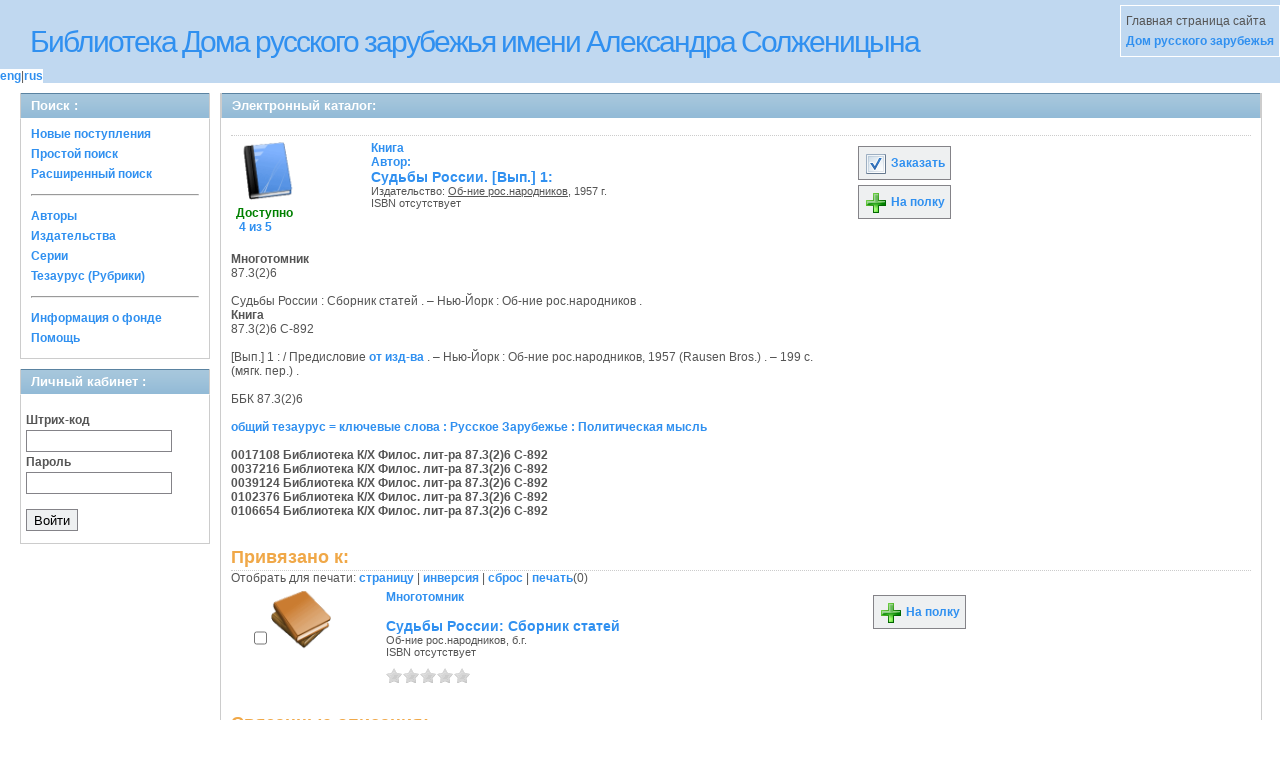

--- FILE ---
content_type: text/html; charset=UTF-8
request_url: https://elibrary.domrz.ru/absopac/app/webroot/index.php?url=/notices/index/IdNotice:37510/Source:default
body_size: 56751
content:
<!DOCTYPE html PUBLIC "-//W3C//DTD XHTML 1.0 Transitional//EN" "http://www.w3.org/TR/xhtml1/DTD/xhtml1-transitional.dtd">
<html xmlns="http://www.w3.org/1999/xhtml">
<head>
	<meta http-equiv="Content-Type" content="text/html; charset=utf-8" />	<title>
		Электронный каталог -- Absopac	</title>
	<link href="/absopac/app/webroot/favicon.ico" type="image/x-icon" rel="icon" /><link href="/absopac/app/webroot/favicon.ico" type="image/x-icon" rel="shortcut icon" /><link rel="stylesheet" type="text/css" href="/absopac/app/webroot/css/cake.generic.my.css" /><link rel="stylesheet" type="text/css" href="/absopac/app/webroot/css/style.css" /><link rel="stylesheet" type="text/css" href="/absopac/app/webroot/css/tables.css" /><link rel="stylesheet" type="text/css" href="/absopac/app/webroot/css/print.css" /><link rel="stylesheet" type="text/css" href="/absopac/app/webroot/css/search_forms.css" /><script type="text/javascript" src="/absopac/app/webroot/js/jquery.min.js"></script>
	<script type="text/javascript" src="/absopac/app/webroot/js/jquery.form.min.js"></script>
	<script type="text/javascript" src="/absopac/app/webroot/js/rating/jquery.rating.js"></script>
	<script type="text/javascript" src="/absopac/app/webroot/js/jquery.simplemodal.min.js"></script>
	<script type="text/javascript" src="/absopac/app/webroot/js/strings.js"></script>
	<script type="text/javascript" src="/absopac/app/webroot/js/jquery.autocomplete.js"></script>
	<link rel="stylesheet" type="text/css" href="/absopac/app/webroot/css/jquery.rating.css" />
	<link rel="stylesheet" type="text/css" href="/absopac/app/webroot/css/booklist.css" />
	<script type="text/javascript" src="/absopac/app/webroot/js/jquery.paginate.js"></script><script type="text/javascript" src="/absopac/app/webroot/js/img.js"></script></head>
<body>
<div id="wrap">

	<div id="header">
		<div style="float: left;">
			<h1><a href="#">Библиотека Дома русского зарубежья имени Александра Солженицына</a></h1>
			<div class="languages" style="margin-top: 10px; float: left; background-color:#FFFFFF;">
				<a href="/absopac/app/webroot/index.php?url=/languages/switchLanguage/lang:eng">eng</a>|<a href="/absopac/app/webroot/index.php?url=/languages/switchLanguage/lang:rus">rus</a>		 	</div>
		</div>
		<div class="box">Главная страница сайта <br><a href="http://www.domrz.ru/">  Дом русского зарубежья </a></div>
	</div>
	
	<div id="content">
	
		<div id="left">
			<h2>Поиск : </h2>
			<div class="box"><ul>

	<li><a href="/absopac/app/webroot/index.php?url=/books/new_arrivals/">Новые поступления</a></li>

			<li><a href="/absopac/app/webroot/index.php?url=/SearchForms/index/1">Простой поиск</a></li>
	

			<li><a href="/absopac/app/webroot/index.php?url=/SearchForms/index/2">Расширенный поиск</a></li>
	
	
	
	
	<li class="general-menu-separator"><hr/></li>
	<li><a href="/absopac/app/webroot/index.php?url=/auteurs">Авторы</a></li>
	<li><a href="/absopac/app/webroot/index.php?url=/editeurs">Издательства</a></li>
	<li><a href="/absopac/app/webroot/index.php?url=/collections">Серии</a></li>
	<li><a href="/absopac/app/webroot/index.php?url=/Matieres">Тезаурус (Рубрики)</a></li>
	

	

	

	

	<li class="general-menu-separator"><hr/></li>
	
		
		
		<li><a href="/absopac/app/webroot/index.php?url=/library_fund/">Информация о фонде</a></li>		
			<li><a href="/absopac/app/webroot/index.php?url=/help/index/">Помощь</a></li>
	
</ul></div>
<h2>Личный кабинет : </h2>
			<div class="box"><div class="loginForm">
    <form action="/absopac/app/webroot/index.php?url=/users/login" target="_blank" style="text-align:left" id="UserLoginForm" method="post" accept-charset="utf-8"><div style="display:none;"><input type="hidden" name="_method" value="POST" /></div><label for="UserCodbarU">Штрих-код</label><input name="data[User][CodbarU]" type="text" maxlength="40" id="UserCodbarU" /><br/><label for="UserMotPasse">Пароль</label><input type="password" name="data[User][MotPasse]" id="UserMotPasse" /><div class="buttons"><div class="submit"><input type="submit" value="Войти" /></div></div></form></div></div>
			
			
		</div>
		
		<div id="right">
			<div class="contentleft">
				<h2>Электронный каталог: </h2>
				<div class="contentleftbox"><link rel="stylesheet" type="text/css" href="/absopac/app/webroot/css/jquery.rating.css" /><link rel="stylesheet" type="text/css" href="/absopac/app/webroot/css/jquery.autocomplete.css" /><script type="text/javascript">
//<![CDATA[
isbdUrl = "\/absopac\/app\/webroot\/index.php?url=\/notices\/getIsbdAjax";
//]]>
</script><script type="text/javascript">
//<![CDATA[
exempUrl = "\/absopac\/app\/webroot\/index.php?url=\/notices\/getExemplaires";
//]]>
</script><script type="text/javascript">
//<![CDATA[
reservUrl = "\/absopac\/app\/webroot\/index.php?url=\/reservations\/add";
//]]>
</script><script type="text/javascript">
//<![CDATA[
liensUrl = "\/absopac\/app\/webroot\/index.php?url=\/notices\/getLiens";
//]]>
</script><script type="text/javascript">
//<![CDATA[
noticeUrl = "\/absopac\/app\/webroot\/index.php?url=\/notices\/index";
//]]>
</script><h3></h3><div class="bookitem">
<div class="bookcover"><img src="/absopac/app/webroot/img/doctypes/1.gif" alt="" class="border" width="60" /><a title='Бронирование: ' href='#' /><div><span class="noexmp"><span class="exmpavailable">Доступно</span><br><span class="exmpcount">&nbsp;4 из 5</span></span></div></div><div class="bookdetails">
<b>Книга</b><br/>Автор:<br/>
          <a class="big1" title="" href="#">
          Судьбы России. [Вып.] 1: </a><br/>

          <small>
          
          Издательство: <a href="/absopac/app/webroot/index.php?url=/editeurs/view/id:4444/source:default" title="Об-ние рос.народников" class="full-card-top-link">Об-ние рос.народников</a>, 1957 г.<br/>ISBN отсутствует          </small>
          <div style="clear: right; display: block;">
            
          <br style="line-height: 1.5em;"/>
          
          
          <p style="margin-top:5px;">
                    </p>
          </div>
          </div><div class="bookbuttons"> 
<p class="button">
  <a title="Добавить издание в пул заказов" href="/absopac/app/webroot/index.php?url=/books/reserve/IdNotice:37510/Source:default">
    <img border="0" 
		 title="Добавть издание в пул заказов" 
		 alt="Заказать" 
		 src="http://elibrary.domrz.ru/absopac/app/webroot/img/book_reserv.png"/>
    Заказать  </a>
</p>

<p class="button">
  <a title="Поместить это издание на мою книжную полку" href="/absopac/app/webroot/index.php?url=/user_card/addbook/IdNotice:37510/Source:default">
    <img border="0" 
		 title="Поместить это издание на мою книжную полку" 
		 alt="На полку" 
		 src="http://elibrary.domrz.ru/absopac/app/webroot/img/book_add.png"/>
    На полку  </a>
</p>

<div id="vk_37510">
</div>
</div><br/>
<div>
<div id ='ISBD'>
	<b> Многотомник</b><br/>87.3(2)6 <br/>  <br/>     Судьбы России : Сборник статей . – Нью-Йорк : Об-ние рос.народников .</b><br/><b> Книга</b><br/>87.3(2)6 С-892<br/>  <br/>     [Вып.] 1 :  / Предисловие <a href="index.php?url=/auteurs/view/2732/source:default">от изд-ва</a> . – Нью-Йорк : Об-ние рос.народников, 1957 (Rausen Bros.) . – 199 с.<br/>     (мягк. пер.) . <br/><br/>ББК 87.3(2)6<br/><br/><a target='_blank' href='index.php?url=/matieres/view/1080/source:default'>общий тезаурус = ключевые слова : Русское Зарубежье : Политическая мысль</a><br/><b><br/> 0017108  Библиотека  К/Х  Филос. лит-ра  87.3(2)6 С-892<br/> 0037216  Библиотека  К/Х  Филос. лит-ра  87.3(2)6 С-892<br/> 0039124  Библиотека  К/Х  Филос. лит-ра  87.3(2)6 С-892<br/> 0102376  Библиотека  К/Х  Филос. лит-ра  87.3(2)6 С-892<br/> 0106654  Библиотека  К/Х  Филос. лит-ра  87.3(2)6 С-892</b><br/><br/></div></div></div>

<div class="related">
	<h3>Привязано к:</h3>
	<script type="text/javascript">
//<![CDATA[

		ids_print = [];
		
		function add_print(item){
			change_print($(item).attr('name'));
		}
		
		function print_all() {
			$('input[id*="printed_"][type="checkbox"]').each(function(){
				id = parseInt($(this).attr('name'));
				if($.inArray(id, ids_print) == -1 ){
					ids_print.push(id);
				}
			});
			$('input[id*="printed_"]').attr('checked','true');
			$('#count_print').text(ids_print.length);
		};
		
		function change_print(id){
			id = parseInt(id);
			if($.inArray(id, ids_print) > -1 ){
				ids_print.splice($.inArray(id, ids_print), 1);
			}else{
				if(ids_print.length >= 50){
					alert('Максимально доступно документов для печати: 50');
					return;
				}
				ids_print.push(id);
			}
			$('#count_print').text(ids_print.length);
		}
		
		function invert_print(){
			$('input[id*="printed_"][type="checkbox"]').each(function(){
				this.checked = !this.checked;
				change_print($(this).attr('name'));
			});
		};
		
		function reset(){
			ids_print = [];
			$('input[id*="printed_"][type="checkbox"]').each(function(){
				this.checked = false;
			});
			$('#count_print').text(ids_print.length);
		}
		
		function print() {
			if(ids_print.length == 0){
				alert('Нет выбранныx записей');
				return;
			}
			if(ids_print.length >50){
				alert('Максимально доступно документов для печати: 50');
				return;
			}
			var ids = ids_print.join(',');
			reset();
			link = '/absopac/app/webroot/index.php?url=/Books/print_books/';
			window.open('/absopac/app/webroot/index.php?url=/Books/print_books/'+ids);
		};
//]]>
</script><div class="printmenu">Отобрать для печати: <a href="javascript:print_all();">страницу</a> | <a href="javascript:invert_print();">инверсия</a> | <a href="javascript:reset();">сброс</a> | <a href="javascript:print()">печать</a>(<span id="count_print">0</span>)</div>        <script type="text/javascript">
            // Сохранение строки навигации при прокрутке страницы
            window.onscroll = window.onresize = function(){
    
                var bookList = document.getElementById('BookListWrapper');
                var paginator = document.getElementById('pagination_top');
    
                //  Если блок с книгами уплыл за верхнюю границу,
                //  фиксируем навигатор
                if (bookList.getBoundingClientRect().top < 0){
    
                    var bLeft;
    
                    paginator.className += / fixedJPaginate/.test(paginator.className) ? '' : ' fixedJPaginate';
                    paginator.style.width = bookList.clientWidth - parseInt(paginator.style.paddingLeft) + 'px';
                    paginator.style.left  = (bLeft = bookList.getBoundingClientRect().left) < 0 ? '0' : bLeft + 'px';
    
                }
                else{
    
                    paginator.className = paginator.className.replace(' fixedJPaginate', '');
    
                    with (paginator.style) width = left = '';
    
                }
    
            }
        </script>
        <div id='pagination_top'></div><div class="paging">
	<link rel="stylesheet" type="text/css" href="/absopac/app/webroot/css/jquery.paginate.css" /></div>
<div id="progres" style="margin-left:75px;margin-top: 20px;display:none;">
<img src="http://elibrary.domrz.ru/absopac/app/webroot/img//progress.gif">
</div><div class="BookListWrapper" id="BookListWrapper">	<div class="bookslist">
		<div class="bookitem">
		<div class="bookcover">
			<div class="bookinput">
          		<input type="hidden" name="347494" id="printed_347494_" value="0" /><input type="checkbox" name="347494" onClick="javascript:add_print(this)" id="printed_347494" value="1" />			</div>
      		<div class="bookpicture">
        		<img src="/absopac/app/webroot/img/doctypes/9.gif" alt="Судьбы России" class="border" width="60" /><a title='Бронирование: Судьбы России' href='/absopac/app/webroot/index.php?url=/notices/index/IdNotice:347494/Source:default' />				<br/>
				<span class="noexmp"></span>			</div>
		</div>
		<div class="bookdetails">
          <b>Многотомник</b><br/><br/>
<a class="big1" title="Судьбы России: Сборник статей" href="/absopac/app/webroot/index.php?url=/notices/index/IdNotice:347494/Source:default">
Судьбы России: Сборник статей</a><br/>
<small>
	Об-ние рос.народников, б.г.<br/>ISBN отсутствует<br/></small>
<div style="clear: right; display: block;">
	<div id="rating347494"><form action="/absopac/app/webroot/index.php?url=/ratings/add" id="form347494" update="rating347494" method="post" accept-charset="utf-8"><div style="display:none;"><input type="hidden" name="_method" value="POST" /></div><script type="text/javascript">
//<![CDATA[
jQuery('#form347494').submit( function() { jQuery('#form347494').ajaxSubmit({beforeSend:function(request) {request.setRequestHeader('X-Update', 'rating347494');}, success:function(data, textStatus) {jQuery('#rating347494').html(data);}, async:true, type:'post', url:'/absopac/app/webroot/index.php?url=/ratings/add'}); return false;});
//]]>
</script><input name="star[347494]"  disabled="disabled" type="radio" class="star" value="1" /><input name="star[347494]"  disabled="disabled" type="radio" class="star" value="2" /><input name="star[347494]"  disabled="disabled" type="radio" class="star" value="3" /><input name="star[347494]"  disabled="disabled" type="radio" class="star" value="4" /><input name="star[347494]"  disabled="disabled" type="radio" class="star" value="5" /></form></div></div>
<br style="line-height: 1.5em;"/>
	<br style="line-height: 1em;"/>
        </div>
        <div class="bookbuttons">
           

<p class="button">
  <a title="Поместить это издание на мою книжную полку" href="/absopac/app/webroot/index.php?url=/user_card/addbook/347494">
    <img border="0" 
		 title="Поместить это издание на мою книжную полку" 
		 alt="На полку" 
		 src="http://elibrary.domrz.ru/absopac/app/webroot/img/book_add.png"/>
    На полку  </a>
</p>

<div id="vk_347494">
</div>
        </div>
	</div>
<script type="text/javascript">
//<![CDATA[

	jQuery('.star').rating({ 
 	 callback: function(value, link){ 
  	   	jQuery(this.form).find('input.star').rating('readOnly', true); 
    	jQuery(this.form).submit();
  } 
});
//]]>
</script>    </div>
</div>
</div><div class="related">
	<h3>Связанные описания:</h3>
		<script type="text/javascript">
//<![CDATA[

		ids_print = [];
		
		function add_print(item){
			change_print($(item).attr('name'));
		}
		
		function print_all() {
			$('input[id*="printed_"][type="checkbox"]').each(function(){
				id = parseInt($(this).attr('name'));
				if($.inArray(id, ids_print) == -1 ){
					ids_print.push(id);
				}
			});
			$('input[id*="printed_"]').attr('checked','true');
			$('#count_print').text(ids_print.length);
		};
		
		function change_print(id){
			id = parseInt(id);
			if($.inArray(id, ids_print) > -1 ){
				ids_print.splice($.inArray(id, ids_print), 1);
			}else{
				if(ids_print.length >= 50){
					alert('Максимально доступно документов для печати: 50');
					return;
				}
				ids_print.push(id);
			}
			$('#count_print').text(ids_print.length);
		}
		
		function invert_print(){
			$('input[id*="printed_"][type="checkbox"]').each(function(){
				this.checked = !this.checked;
				change_print($(this).attr('name'));
			});
		};
		
		function reset(){
			ids_print = [];
			$('input[id*="printed_"][type="checkbox"]').each(function(){
				this.checked = false;
			});
			$('#count_print').text(ids_print.length);
		}
		
		function print() {
			if(ids_print.length == 0){
				alert('Нет выбранныx записей');
				return;
			}
			if(ids_print.length >50){
				alert('Максимально доступно документов для печати: 50');
				return;
			}
			var ids = ids_print.join(',');
			reset();
			link = '/absopac/app/webroot/index.php?url=/Books/print_books/';
			window.open('/absopac/app/webroot/index.php?url=/Books/print_books/'+ids);
		};
//]]>
</script><div class="printmenu">Отобрать для печати: <a href="javascript:print_all();">страницу</a> | <a href="javascript:invert_print();">инверсия</a> | <a href="javascript:reset();">сброс</a> | <a href="javascript:print()">печать</a>(<span id="count_print">0</span>)</div>        <script type="text/javascript">
            // Сохранение строки навигации при прокрутке страницы
            window.onscroll = window.onresize = function(){
    
                var bookList = document.getElementById('BookListWrapper');
                var paginator = document.getElementById('pagination_top');
    
                //  Если блок с книгами уплыл за верхнюю границу,
                //  фиксируем навигатор
                if (bookList.getBoundingClientRect().top < 0){
    
                    var bLeft;
    
                    paginator.className += / fixedJPaginate/.test(paginator.className) ? '' : ' fixedJPaginate';
                    paginator.style.width = bookList.clientWidth - parseInt(paginator.style.paddingLeft) + 'px';
                    paginator.style.left  = (bLeft = bookList.getBoundingClientRect().left) < 0 ? '0' : bLeft + 'px';
    
                }
                else{
    
                    paginator.className = paginator.className.replace(' fixedJPaginate', '');
    
                    with (paginator.style) width = left = '';
    
                }
    
            }
        </script>
        <div id='pagination_top'></div><div class="paging">
	<link rel="stylesheet" type="text/css" href="/absopac/app/webroot/css/jquery.paginate.css" /></div>
<div id="progres" style="margin-left:75px;margin-top: 20px;display:none;">
<img src="http://elibrary.domrz.ru/absopac/app/webroot/img//progress.gif">
</div><div class="BookListWrapper" id="BookListWrapper">	<div class="bookslist">
		<div class="bookitem">
		<div class="bookcover">
			<div class="bookinput">
          		<input type="hidden" name="37522" id="printed_37522_" value="0" /><input type="checkbox" name="37522" onClick="javascript:add_print(this)" id="printed_37522" value="1" />			</div>
      		<div class="bookpicture">
        		<img src="/absopac/app/webroot/img/doctypes/7.gif" alt="Народ и власть" class="border" width="60" /><a title='Бронирование: Народ и власть' href='/absopac/app/webroot/index.php?url=/notices/index/IdNotice:37522/Source:default' />				<br/>
				<span class="noexmp"></span>			</div>
		</div>
		<div class="bookdetails">
          <b>Книга (аналит. описание)</b><br/><a href="/absopac/app/webroot/index.php?url=/auteurs/view/id:19989/source:default" title="Керенский, Александр Федорович" class="full-card-top-link">Керенский, Александр Федорович</a><br/>
<a class="big1" title="Народ и власть" href="/absopac/app/webroot/index.php?url=/notices/index/IdNotice:37522/Source:default">
Народ и власть</a><br/>
<small>
	б.г.<br/>ISBN отсутствует<br/></small>
<div style="clear: right; display: block;">
	<div id="rating37522"><form action="/absopac/app/webroot/index.php?url=/ratings/add" id="form37522" update="rating37522" method="post" accept-charset="utf-8"><div style="display:none;"><input type="hidden" name="_method" value="POST" /></div><script type="text/javascript">
//<![CDATA[
jQuery('#form37522').submit( function() { jQuery('#form37522').ajaxSubmit({beforeSend:function(request) {request.setRequestHeader('X-Update', 'rating37522');}, success:function(data, textStatus) {jQuery('#rating37522').html(data);}, async:true, type:'post', url:'/absopac/app/webroot/index.php?url=/ratings/add'}); return false;});
//]]>
</script><input name="star[37522]"  disabled="disabled" type="radio" class="star" value="1" /><input name="star[37522]"  disabled="disabled" type="radio" class="star" value="2" /><input name="star[37522]"  disabled="disabled" type="radio" class="star" value="3" /><input name="star[37522]"  disabled="disabled" type="radio" class="star" value="4" /><input name="star[37522]"  disabled="disabled" type="radio" class="star" value="5" /></form></div></div>
<br style="line-height: 1.5em;"/>
	<br style="line-height: 1em;"/>
        </div>
        <div class="bookbuttons">
           

<p class="button">
  <a title="Поместить это издание на мою книжную полку" href="/absopac/app/webroot/index.php?url=/user_card/addbook/37522">
    <img border="0" 
		 title="Поместить это издание на мою книжную полку" 
		 alt="На полку" 
		 src="http://elibrary.domrz.ru/absopac/app/webroot/img/book_add.png"/>
    На полку  </a>
</p>

<div id="vk_37522">
</div>
        </div>
	</div>
	<div class="bookitem">
		<div class="bookcover">
			<div class="bookinput">
          		<input type="hidden" name="37521" id="printed_37521_" value="0" /><input type="checkbox" name="37521" onClick="javascript:add_print(this)" id="printed_37521" value="1" />			</div>
      		<div class="bookpicture">
        		<img src="/absopac/app/webroot/img/doctypes/7.gif" alt="Два полюса мировой борьбы" class="border" width="60" /><a title='Бронирование: Два полюса мировой борьбы' href='/absopac/app/webroot/index.php?url=/notices/index/IdNotice:37521/Source:default' />				<br/>
				<span class="noexmp"></span>			</div>
		</div>
		<div class="bookdetails">
          <b>Книга (аналит. описание)</b><br/><a href="/absopac/app/webroot/index.php?url=/auteurs/view/id:16872/source:default" title="Анисимов, О.В." class="full-card-top-link">Анисимов, О.В.</a><br/>
<a class="big1" title="Два полюса мировой борьбы" href="/absopac/app/webroot/index.php?url=/notices/index/IdNotice:37521/Source:default">
Два полюса мировой борьбы</a><br/>
<small>
	б.г.<br/>ISBN отсутствует<br/></small>
<div style="clear: right; display: block;">
	<div id="rating37521"><form action="/absopac/app/webroot/index.php?url=/ratings/add" id="form37521" update="rating37521" method="post" accept-charset="utf-8"><div style="display:none;"><input type="hidden" name="_method" value="POST" /></div><script type="text/javascript">
//<![CDATA[
jQuery('#form37521').submit( function() { jQuery('#form37521').ajaxSubmit({beforeSend:function(request) {request.setRequestHeader('X-Update', 'rating37521');}, success:function(data, textStatus) {jQuery('#rating37521').html(data);}, async:true, type:'post', url:'/absopac/app/webroot/index.php?url=/ratings/add'}); return false;});
//]]>
</script><input name="star[37521]"  disabled="disabled" type="radio" class="star" value="1" /><input name="star[37521]"  disabled="disabled" type="radio" class="star" value="2" /><input name="star[37521]"  disabled="disabled" type="radio" class="star" value="3" /><input name="star[37521]"  disabled="disabled" type="radio" class="star" value="4" /><input name="star[37521]"  disabled="disabled" type="radio" class="star" value="5" /></form></div></div>
<br style="line-height: 1.5em;"/>
	<br style="line-height: 1em;"/>
        </div>
        <div class="bookbuttons">
           

<p class="button">
  <a title="Поместить это издание на мою книжную полку" href="/absopac/app/webroot/index.php?url=/user_card/addbook/37521">
    <img border="0" 
		 title="Поместить это издание на мою книжную полку" 
		 alt="На полку" 
		 src="http://elibrary.domrz.ru/absopac/app/webroot/img/book_add.png"/>
    На полку  </a>
</p>

<div id="vk_37521">
</div>
        </div>
	</div>
	<div class="bookitem">
		<div class="bookcover">
			<div class="bookinput">
          		<input type="hidden" name="37520" id="printed_37520_" value="0" /><input type="checkbox" name="37520" onClick="javascript:add_print(this)" id="printed_37520" value="1" />			</div>
      		<div class="bookpicture">
        		<img src="/absopac/app/webroot/img/doctypes/7.gif" alt="Армия и власть" class="border" width="60" /><a title='Бронирование: Армия и власть' href='/absopac/app/webroot/index.php?url=/notices/index/IdNotice:37520/Source:default' />				<br/>
				<span class="noexmp"></span>			</div>
		</div>
		<div class="bookdetails">
          <b>Книга (аналит. описание)</b><br/><a href="/absopac/app/webroot/index.php?url=/auteurs/view/id:8664/source:default" title="Воронович, Николай Владимирович" class="full-card-top-link">Воронович, Николай Владимирович</a><br/>
<a class="big1" title="Армия и власть" href="/absopac/app/webroot/index.php?url=/notices/index/IdNotice:37520/Source:default">
Армия и власть</a><br/>
<small>
	б.г.<br/>ISBN отсутствует<br/></small>
<div style="clear: right; display: block;">
	<div id="rating37520"><form action="/absopac/app/webroot/index.php?url=/ratings/add" id="form37520" update="rating37520" method="post" accept-charset="utf-8"><div style="display:none;"><input type="hidden" name="_method" value="POST" /></div><script type="text/javascript">
//<![CDATA[
jQuery('#form37520').submit( function() { jQuery('#form37520').ajaxSubmit({beforeSend:function(request) {request.setRequestHeader('X-Update', 'rating37520');}, success:function(data, textStatus) {jQuery('#rating37520').html(data);}, async:true, type:'post', url:'/absopac/app/webroot/index.php?url=/ratings/add'}); return false;});
//]]>
</script><input name="star[37520]"  disabled="disabled" type="radio" class="star" value="1" /><input name="star[37520]"  disabled="disabled" type="radio" class="star" value="2" /><input name="star[37520]"  disabled="disabled" type="radio" class="star" value="3" /><input name="star[37520]"  disabled="disabled" type="radio" class="star" value="4" /><input name="star[37520]"  disabled="disabled" type="radio" class="star" value="5" /></form></div></div>
<br style="line-height: 1.5em;"/>
	<br style="line-height: 1em;"/>
        </div>
        <div class="bookbuttons">
           

<p class="button">
  <a title="Поместить это издание на мою книжную полку" href="/absopac/app/webroot/index.php?url=/user_card/addbook/37520">
    <img border="0" 
		 title="Поместить это издание на мою книжную полку" 
		 alt="На полку" 
		 src="http://elibrary.domrz.ru/absopac/app/webroot/img/book_add.png"/>
    На полку  </a>
</p>

<div id="vk_37520">
</div>
        </div>
	</div>
	<div class="bookitem">
		<div class="bookcover">
			<div class="bookinput">
          		<input type="hidden" name="37519" id="printed_37519_" value="0" /><input type="checkbox" name="37519" onClick="javascript:add_print(this)" id="printed_37519" value="1" />			</div>
      		<div class="bookpicture">
        		<img src="/absopac/app/webroot/img/doctypes/7.gif" alt="Освобождение от страха" class="border" width="60" /><a title='Бронирование: Освобождение от страха' href='/absopac/app/webroot/index.php?url=/notices/index/IdNotice:37519/Source:default' />				<br/>
				<span class="noexmp"></span>			</div>
		</div>
		<div class="bookdetails">
          <b>Книга (аналит. описание)</b><br/><a href="/absopac/app/webroot/index.php?url=/auteurs/view/id:23922/source:default" title="Завалишин, Вячеслав Клавдиевич" class="full-card-top-link">Завалишин, Вячеслав Клавдиевич</a><br/>
<a class="big1" title="Освобождение от страха" href="/absopac/app/webroot/index.php?url=/notices/index/IdNotice:37519/Source:default">
Освобождение от страха</a><br/>
<small>
	б.г.<br/>ISBN отсутствует<br/></small>
<div style="clear: right; display: block;">
	<div id="rating37519"><form action="/absopac/app/webroot/index.php?url=/ratings/add" id="form37519" update="rating37519" method="post" accept-charset="utf-8"><div style="display:none;"><input type="hidden" name="_method" value="POST" /></div><script type="text/javascript">
//<![CDATA[
jQuery('#form37519').submit( function() { jQuery('#form37519').ajaxSubmit({beforeSend:function(request) {request.setRequestHeader('X-Update', 'rating37519');}, success:function(data, textStatus) {jQuery('#rating37519').html(data);}, async:true, type:'post', url:'/absopac/app/webroot/index.php?url=/ratings/add'}); return false;});
//]]>
</script><input name="star[37519]"  disabled="disabled" type="radio" class="star" value="1" /><input name="star[37519]"  disabled="disabled" type="radio" class="star" value="2" /><input name="star[37519]"  disabled="disabled" type="radio" class="star" value="3" /><input name="star[37519]"  disabled="disabled" type="radio" class="star" value="4" /><input name="star[37519]"  disabled="disabled" type="radio" class="star" value="5" /></form></div></div>
<br style="line-height: 1.5em;"/>
	<br style="line-height: 1em;"/>
        </div>
        <div class="bookbuttons">
           

<p class="button">
  <a title="Поместить это издание на мою книжную полку" href="/absopac/app/webroot/index.php?url=/user_card/addbook/37519">
    <img border="0" 
		 title="Поместить это издание на мою книжную полку" 
		 alt="На полку" 
		 src="http://elibrary.domrz.ru/absopac/app/webroot/img/book_add.png"/>
    На полку  </a>
</p>

<div id="vk_37519">
</div>
        </div>
	</div>
	<div class="bookitem">
		<div class="bookcover">
			<div class="bookinput">
          		<input type="hidden" name="37518" id="printed_37518_" value="0" /><input type="checkbox" name="37518" onClick="javascript:add_print(this)" id="printed_37518" value="1" />			</div>
      		<div class="bookpicture">
        		<img src="/absopac/app/webroot/img/doctypes/7.gif" alt="Перелом в сознании народа" class="border" width="60" /><a title='Бронирование: Перелом в сознании народа' href='/absopac/app/webroot/index.php?url=/notices/index/IdNotice:37518/Source:default' />				<br/>
				<span class="noexmp"></span>			</div>
		</div>
		<div class="bookdetails">
          <b>Книга (аналит. описание)</b><br/><a href="/absopac/app/webroot/index.php?url=/auteurs/view/id:11339/source:default" title="Левченко, В." class="full-card-top-link">Левченко, В.</a><br/>
<a class="big1" title="Перелом в сознании народа" href="/absopac/app/webroot/index.php?url=/notices/index/IdNotice:37518/Source:default">
Перелом в сознании народа</a><br/>
<small>
	б.г.<br/>ISBN отсутствует<br/></small>
<div style="clear: right; display: block;">
	<div id="rating37518"><form action="/absopac/app/webroot/index.php?url=/ratings/add" id="form37518" update="rating37518" method="post" accept-charset="utf-8"><div style="display:none;"><input type="hidden" name="_method" value="POST" /></div><script type="text/javascript">
//<![CDATA[
jQuery('#form37518').submit( function() { jQuery('#form37518').ajaxSubmit({beforeSend:function(request) {request.setRequestHeader('X-Update', 'rating37518');}, success:function(data, textStatus) {jQuery('#rating37518').html(data);}, async:true, type:'post', url:'/absopac/app/webroot/index.php?url=/ratings/add'}); return false;});
//]]>
</script><input name="star[37518]"  disabled="disabled" type="radio" class="star" value="1" /><input name="star[37518]"  disabled="disabled" type="radio" class="star" value="2" /><input name="star[37518]"  disabled="disabled" type="radio" class="star" value="3" /><input name="star[37518]"  disabled="disabled" type="radio" class="star" value="4" /><input name="star[37518]"  disabled="disabled" type="radio" class="star" value="5" /></form></div></div>
<br style="line-height: 1.5em;"/>
	<br style="line-height: 1em;"/>
        </div>
        <div class="bookbuttons">
           

<p class="button">
  <a title="Поместить это издание на мою книжную полку" href="/absopac/app/webroot/index.php?url=/user_card/addbook/37518">
    <img border="0" 
		 title="Поместить это издание на мою книжную полку" 
		 alt="На полку" 
		 src="http://elibrary.domrz.ru/absopac/app/webroot/img/book_add.png"/>
    На полку  </a>
</p>

<div id="vk_37518">
</div>
        </div>
	</div>
	<div class="bookitem">
		<div class="bookcover">
			<div class="bookinput">
          		<input type="hidden" name="37517" id="printed_37517_" value="0" /><input type="checkbox" name="37517" onClick="javascript:add_print(this)" id="printed_37517" value="1" />			</div>
      		<div class="bookpicture">
        		<img src="/absopac/app/webroot/img/doctypes/7.gif" alt="Крестьянство в судьбах России" class="border" width="60" /><a title='Бронирование: Крестьянство в судьбах России' href='/absopac/app/webroot/index.php?url=/notices/index/IdNotice:37517/Source:default' />				<br/>
				<span class="noexmp"></span>			</div>
		</div>
		<div class="bookdetails">
          <b>Книга (аналит. описание)</b><br/><a href="/absopac/app/webroot/index.php?url=/auteurs/view/id:16871/source:default" title="Тотомианц, Вахан Фомич" class="full-card-top-link">Тотомианц, Вахан Фомич</a><br/>
<a class="big1" title="Крестьянство в судьбах России" href="/absopac/app/webroot/index.php?url=/notices/index/IdNotice:37517/Source:default">
Крестьянство в судьбах России</a><br/>
<small>
	б.г.<br/>ISBN отсутствует<br/></small>
<div style="clear: right; display: block;">
	<div id="rating37517"><form action="/absopac/app/webroot/index.php?url=/ratings/add" id="form37517" update="rating37517" method="post" accept-charset="utf-8"><div style="display:none;"><input type="hidden" name="_method" value="POST" /></div><script type="text/javascript">
//<![CDATA[
jQuery('#form37517').submit( function() { jQuery('#form37517').ajaxSubmit({beforeSend:function(request) {request.setRequestHeader('X-Update', 'rating37517');}, success:function(data, textStatus) {jQuery('#rating37517').html(data);}, async:true, type:'post', url:'/absopac/app/webroot/index.php?url=/ratings/add'}); return false;});
//]]>
</script><input name="star[37517]"  disabled="disabled" type="radio" class="star" value="1" /><input name="star[37517]"  disabled="disabled" type="radio" class="star" value="2" /><input name="star[37517]"  disabled="disabled" type="radio" class="star" value="3" /><input name="star[37517]"  disabled="disabled" type="radio" class="star" value="4" /><input name="star[37517]"  disabled="disabled" type="radio" class="star" value="5" /></form></div></div>
<br style="line-height: 1.5em;"/>
	<br style="line-height: 1em;"/>
        </div>
        <div class="bookbuttons">
           

<p class="button">
  <a title="Поместить это издание на мою книжную полку" href="/absopac/app/webroot/index.php?url=/user_card/addbook/37517">
    <img border="0" 
		 title="Поместить это издание на мою книжную полку" 
		 alt="На полку" 
		 src="http://elibrary.domrz.ru/absopac/app/webroot/img/book_add.png"/>
    На полку  </a>
</p>

<div id="vk_37517">
</div>
        </div>
	</div>
	<div class="bookitem">
		<div class="bookcover">
			<div class="bookinput">
          		<input type="hidden" name="37516" id="printed_37516_" value="0" /><input type="checkbox" name="37516" onClick="javascript:add_print(this)" id="printed_37516" value="1" />			</div>
      		<div class="bookpicture">
        		<img src="/absopac/app/webroot/img/doctypes/7.gif" alt="Коммунистическая партия в Советской России" class="border" width="60" /><a title='Бронирование: Коммунистическая партия в Советской России' href='/absopac/app/webroot/index.php?url=/notices/index/IdNotice:37516/Source:default' />				<br/>
				<span class="noexmp"></span>			</div>
		</div>
		<div class="bookdetails">
          <b>Книга (аналит. описание)</b><br/><a href="/absopac/app/webroot/index.php?url=/auteurs/view/id:22/source:default" title="Никитин, Валентин Арсентьевич" class="full-card-top-link">Никитин, Валентин Арсентьевич</a><br/>
<a class="big1" title="Коммунистическая партия в Советской России" href="/absopac/app/webroot/index.php?url=/notices/index/IdNotice:37516/Source:default">
Коммунистическая партия в Советской России</a><br/>
<small>
	б.г.<br/>ISBN отсутствует<br/></small>
<div style="clear: right; display: block;">
	<div id="rating37516"><form action="/absopac/app/webroot/index.php?url=/ratings/add" id="form37516" update="rating37516" method="post" accept-charset="utf-8"><div style="display:none;"><input type="hidden" name="_method" value="POST" /></div><script type="text/javascript">
//<![CDATA[
jQuery('#form37516').submit( function() { jQuery('#form37516').ajaxSubmit({beforeSend:function(request) {request.setRequestHeader('X-Update', 'rating37516');}, success:function(data, textStatus) {jQuery('#rating37516').html(data);}, async:true, type:'post', url:'/absopac/app/webroot/index.php?url=/ratings/add'}); return false;});
//]]>
</script><input name="star[37516]"  disabled="disabled" type="radio" class="star" value="1" /><input name="star[37516]"  disabled="disabled" type="radio" class="star" value="2" /><input name="star[37516]"  disabled="disabled" type="radio" class="star" value="3" /><input name="star[37516]"  disabled="disabled" type="radio" class="star" value="4" /><input name="star[37516]"  disabled="disabled" type="radio" class="star" value="5" /></form></div></div>
<br style="line-height: 1.5em;"/>
	<br style="line-height: 1em;"/>
        </div>
        <div class="bookbuttons">
           

<p class="button">
  <a title="Поместить это издание на мою книжную полку" href="/absopac/app/webroot/index.php?url=/user_card/addbook/37516">
    <img border="0" 
		 title="Поместить это издание на мою книжную полку" 
		 alt="На полку" 
		 src="http://elibrary.domrz.ru/absopac/app/webroot/img/book_add.png"/>
    На полку  </a>
</p>

<div id="vk_37516">
</div>
        </div>
	</div>
	<div class="bookitem">
		<div class="bookcover">
			<div class="bookinput">
          		<input type="hidden" name="37515" id="printed_37515_" value="0" /><input type="checkbox" name="37515" onClick="javascript:add_print(this)" id="printed_37515" value="1" />			</div>
      		<div class="bookpicture">
        		<img src="/absopac/app/webroot/img/doctypes/7.gif" alt="Ненависть и коммунизм" class="border" width="60" /><a title='Бронирование: Ненависть и коммунизм' href='/absopac/app/webroot/index.php?url=/notices/index/IdNotice:37515/Source:default' />				<br/>
				<span class="noexmp"></span>			</div>
		</div>
		<div class="bookdetails">
          <b>Книга (аналит. описание)</b><br/><a href="/absopac/app/webroot/index.php?url=/auteurs/view/id:4286/source:default" title="Нароков, Николай Владимирович" class="full-card-top-link">Нароков, Николай Владимирович</a><br/>
<a class="big1" title="Ненависть и коммунизм" href="/absopac/app/webroot/index.php?url=/notices/index/IdNotice:37515/Source:default">
Ненависть и коммунизм</a><br/>
<small>
	б.г.<br/>ISBN отсутствует<br/></small>
<div style="clear: right; display: block;">
	<div id="rating37515"><form action="/absopac/app/webroot/index.php?url=/ratings/add" id="form37515" update="rating37515" method="post" accept-charset="utf-8"><div style="display:none;"><input type="hidden" name="_method" value="POST" /></div><script type="text/javascript">
//<![CDATA[
jQuery('#form37515').submit( function() { jQuery('#form37515').ajaxSubmit({beforeSend:function(request) {request.setRequestHeader('X-Update', 'rating37515');}, success:function(data, textStatus) {jQuery('#rating37515').html(data);}, async:true, type:'post', url:'/absopac/app/webroot/index.php?url=/ratings/add'}); return false;});
//]]>
</script><input name="star[37515]"  disabled="disabled" type="radio" class="star" value="1" /><input name="star[37515]"  disabled="disabled" type="radio" class="star" value="2" /><input name="star[37515]"  disabled="disabled" type="radio" class="star" value="3" /><input name="star[37515]"  disabled="disabled" type="radio" class="star" value="4" /><input name="star[37515]"  disabled="disabled" type="radio" class="star" value="5" /></form></div></div>
<br style="line-height: 1.5em;"/>
	<br style="line-height: 1em;"/>
        </div>
        <div class="bookbuttons">
           

<p class="button">
  <a title="Поместить это издание на мою книжную полку" href="/absopac/app/webroot/index.php?url=/user_card/addbook/37515">
    <img border="0" 
		 title="Поместить это издание на мою книжную полку" 
		 alt="На полку" 
		 src="http://elibrary.domrz.ru/absopac/app/webroot/img/book_add.png"/>
    На полку  </a>
</p>

<div id="vk_37515">
</div>
        </div>
	</div>
	<div class="bookitem">
		<div class="bookcover">
			<div class="bookinput">
          		<input type="hidden" name="37514" id="printed_37514_" value="0" /><input type="checkbox" name="37514" onClick="javascript:add_print(this)" id="printed_37514" value="1" />			</div>
      		<div class="bookpicture">
        		<img src="/absopac/app/webroot/img/doctypes/7.gif" alt="Религиозность в Советской России" class="border" width="60" /><a title='Бронирование: Религиозность в Советской России' href='/absopac/app/webroot/index.php?url=/notices/index/IdNotice:37514/Source:default' />				<br/>
				<span class="noexmp"></span>			</div>
		</div>
		<div class="bookdetails">
          <b>Книга (аналит. описание)</b><br/><a href="/absopac/app/webroot/index.php?url=/auteurs/view/id:120/source:default" title="Тимашев, Николай Сергеевич" class="full-card-top-link">Тимашев, Николай Сергеевич</a><br/>
<a class="big1" title="Религиозность в Советской России" href="/absopac/app/webroot/index.php?url=/notices/index/IdNotice:37514/Source:default">
Религиозность в Советской России</a><br/>
<small>
	б.г.<br/>ISBN отсутствует<br/></small>
<div style="clear: right; display: block;">
	<div id="rating37514"><form action="/absopac/app/webroot/index.php?url=/ratings/add" id="form37514" update="rating37514" method="post" accept-charset="utf-8"><div style="display:none;"><input type="hidden" name="_method" value="POST" /></div><script type="text/javascript">
//<![CDATA[
jQuery('#form37514').submit( function() { jQuery('#form37514').ajaxSubmit({beforeSend:function(request) {request.setRequestHeader('X-Update', 'rating37514');}, success:function(data, textStatus) {jQuery('#rating37514').html(data);}, async:true, type:'post', url:'/absopac/app/webroot/index.php?url=/ratings/add'}); return false;});
//]]>
</script><input name="star[37514]"  disabled="disabled" type="radio" class="star" value="1" /><input name="star[37514]"  disabled="disabled" type="radio" class="star" value="2" /><input name="star[37514]"  disabled="disabled" type="radio" class="star" value="3" /><input name="star[37514]"  disabled="disabled" type="radio" class="star" value="4" /><input name="star[37514]"  disabled="disabled" type="radio" class="star" value="5" /></form></div></div>
<br style="line-height: 1.5em;"/>
	<br style="line-height: 1em;"/>
        </div>
        <div class="bookbuttons">
           

<p class="button">
  <a title="Поместить это издание на мою книжную полку" href="/absopac/app/webroot/index.php?url=/user_card/addbook/37514">
    <img border="0" 
		 title="Поместить это издание на мою книжную полку" 
		 alt="На полку" 
		 src="http://elibrary.domrz.ru/absopac/app/webroot/img/book_add.png"/>
    На полку  </a>
</p>

<div id="vk_37514">
</div>
        </div>
	</div>
	<div class="bookitem">
		<div class="bookcover">
			<div class="bookinput">
          		<input type="hidden" name="37513" id="printed_37513_" value="0" /><input type="checkbox" name="37513" onClick="javascript:add_print(this)" id="printed_37513" value="1" />			</div>
      		<div class="bookpicture">
        		<img src="/absopac/app/webroot/img/doctypes/7.gif" alt="Критика диалектического материализма" class="border" width="60" /><a title='Бронирование: Критика диалектического материализма' href='/absopac/app/webroot/index.php?url=/notices/index/IdNotice:37513/Source:default' />				<br/>
				<span class="noexmp"></span>			</div>
		</div>
		<div class="bookdetails">
          <b>Книга (аналит. описание)</b><br/><a href="/absopac/app/webroot/index.php?url=/auteurs/view/id:261/source:default" title="Лосский, Николай Онуфриевич" class="full-card-top-link">Лосский, Николай Онуфриевич</a><br/>
<a class="big1" title="Критика диалектического материализма" href="/absopac/app/webroot/index.php?url=/notices/index/IdNotice:37513/Source:default">
Критика диалектического материализма</a><br/>
<small>
	б.г.<br/>ISBN отсутствует<br/></small>
<div style="clear: right; display: block;">
	<div id="rating37513"><form action="/absopac/app/webroot/index.php?url=/ratings/add" id="form37513" update="rating37513" method="post" accept-charset="utf-8"><div style="display:none;"><input type="hidden" name="_method" value="POST" /></div><script type="text/javascript">
//<![CDATA[
jQuery('#form37513').submit( function() { jQuery('#form37513').ajaxSubmit({beforeSend:function(request) {request.setRequestHeader('X-Update', 'rating37513');}, success:function(data, textStatus) {jQuery('#rating37513').html(data);}, async:true, type:'post', url:'/absopac/app/webroot/index.php?url=/ratings/add'}); return false;});
//]]>
</script><input name="star[37513]"  disabled="disabled" type="radio" class="star" value="1" /><input name="star[37513]"  disabled="disabled" type="radio" class="star" value="2" /><input name="star[37513]"  disabled="disabled" type="radio" class="star" value="3" /><input name="star[37513]"  disabled="disabled" type="radio" class="star" value="4" /><input name="star[37513]"  disabled="disabled" type="radio" class="star" value="5" /></form></div></div>
<br style="line-height: 1.5em;"/>
	<br style="line-height: 1em;"/>
        </div>
        <div class="bookbuttons">
           

<p class="button">
  <a title="Поместить это издание на мою книжную полку" href="/absopac/app/webroot/index.php?url=/user_card/addbook/37513">
    <img border="0" 
		 title="Поместить это издание на мою книжную полку" 
		 alt="На полку" 
		 src="http://elibrary.domrz.ru/absopac/app/webroot/img/book_add.png"/>
    На полку  </a>
</p>

<div id="vk_37513">
</div>
        </div>
	</div>
	<div class="bookitem">
		<div class="bookcover">
			<div class="bookinput">
          		<input type="hidden" name="37512" id="printed_37512_" value="0" /><input type="checkbox" name="37512" onClick="javascript:add_print(this)" id="printed_37512" value="1" />			</div>
      		<div class="bookpicture">
        		<img src="/absopac/app/webroot/img/doctypes/7.gif" alt="&amp;quot;Бесы&amp;quot; и большевистская революция" class="border" width="60" /><a title='Бронирование: &quot;Бесы&quot; и большевистская революция' href='/absopac/app/webroot/index.php?url=/notices/index/IdNotice:37512/Source:default' />				<br/>
				<span class="noexmp"></span>			</div>
		</div>
		<div class="bookdetails">
          <b>Книга (аналит. описание)</b><br/><a href="/absopac/app/webroot/index.php?url=/auteurs/view/id:6313/source:default" title="Степун, Федор Августович" class="full-card-top-link">Степун, Федор Августович</a><br/>
<a class="big1" title="&quot;Бесы&quot; и большевистская революция" href="/absopac/app/webroot/index.php?url=/notices/index/IdNotice:37512/Source:default">
&quot;Бесы&quot; и большевистская революция</a><br/>
<small>
	б.г.<br/>ISBN отсутствует<br/></small>
<div style="clear: right; display: block;">
	<div id="rating37512"><form action="/absopac/app/webroot/index.php?url=/ratings/add" id="form37512" update="rating37512" method="post" accept-charset="utf-8"><div style="display:none;"><input type="hidden" name="_method" value="POST" /></div><script type="text/javascript">
//<![CDATA[
jQuery('#form37512').submit( function() { jQuery('#form37512').ajaxSubmit({beforeSend:function(request) {request.setRequestHeader('X-Update', 'rating37512');}, success:function(data, textStatus) {jQuery('#rating37512').html(data);}, async:true, type:'post', url:'/absopac/app/webroot/index.php?url=/ratings/add'}); return false;});
//]]>
</script><input name="star[37512]"  disabled="disabled" type="radio" class="star" value="1" /><input name="star[37512]"  disabled="disabled" type="radio" class="star" value="2" /><input name="star[37512]"  disabled="disabled" type="radio" class="star" value="3" /><input name="star[37512]"  disabled="disabled" type="radio" class="star" value="4" /><input name="star[37512]"  disabled="disabled" type="radio" class="star" value="5" /></form></div></div>
<br style="line-height: 1.5em;"/>
	<br style="line-height: 1em;"/>
        </div>
        <div class="bookbuttons">
           

<p class="button">
  <a title="Поместить это издание на мою книжную полку" href="/absopac/app/webroot/index.php?url=/user_card/addbook/37512">
    <img border="0" 
		 title="Поместить это издание на мою книжную полку" 
		 alt="На полку" 
		 src="http://elibrary.domrz.ru/absopac/app/webroot/img/book_add.png"/>
    На полку  </a>
</p>

<div id="vk_37512">
</div>
        </div>
	</div>
	<div class="bookitem">
		<div class="bookcover">
			<div class="bookinput">
          		<input type="hidden" name="37511" id="printed_37511_" value="0" /><input type="checkbox" name="37511" onClick="javascript:add_print(this)" id="printed_37511" value="1" />			</div>
      		<div class="bookpicture">
        		<img src="/absopac/app/webroot/img/doctypes/7.gif" alt="Традиции русской общественной мысли" class="border" width="60" /><a title='Бронирование: Традиции русской общественной мысли' href='/absopac/app/webroot/index.php?url=/notices/index/IdNotice:37511/Source:default' />				<br/>
				<span class="noexmp"></span>			</div>
		</div>
		<div class="bookdetails">
          <b>Книга (аналит. описание)</b><br/><a href="/absopac/app/webroot/index.php?url=/auteurs/view/id:35694/source:default" title="Карпович, Михаил Михайлович" class="full-card-top-link">Карпович, Михаил Михайлович</a><br/>
<a class="big1" title="Традиции русской общественной мысли" href="/absopac/app/webroot/index.php?url=/notices/index/IdNotice:37511/Source:default">
Традиции русской общественной мысли</a><br/>
<small>
	б.г.<br/>ISBN отсутствует<br/></small>
<div style="clear: right; display: block;">
	<div id="rating37511"><form action="/absopac/app/webroot/index.php?url=/ratings/add" id="form37511" update="rating37511" method="post" accept-charset="utf-8"><div style="display:none;"><input type="hidden" name="_method" value="POST" /></div><script type="text/javascript">
//<![CDATA[
jQuery('#form37511').submit( function() { jQuery('#form37511').ajaxSubmit({beforeSend:function(request) {request.setRequestHeader('X-Update', 'rating37511');}, success:function(data, textStatus) {jQuery('#rating37511').html(data);}, async:true, type:'post', url:'/absopac/app/webroot/index.php?url=/ratings/add'}); return false;});
//]]>
</script><input name="star[37511]"  disabled="disabled" type="radio" class="star" value="1" /><input name="star[37511]"  disabled="disabled" type="radio" class="star" value="2" /><input name="star[37511]"  disabled="disabled" type="radio" class="star" value="3" /><input name="star[37511]"  disabled="disabled" type="radio" class="star" value="4" /><input name="star[37511]"  disabled="disabled" type="radio" class="star" value="5" /></form></div></div>
<br style="line-height: 1.5em;"/>
	<br style="line-height: 1em;"/>
        </div>
        <div class="bookbuttons">
           

<p class="button">
  <a title="Поместить это издание на мою книжную полку" href="/absopac/app/webroot/index.php?url=/user_card/addbook/37511">
    <img border="0" 
		 title="Поместить это издание на мою книжную полку" 
		 alt="На полку" 
		 src="http://elibrary.domrz.ru/absopac/app/webroot/img/book_add.png"/>
    На полку  </a>
</p>

<div id="vk_37511">
</div>
        </div>
	</div>
<script type="text/javascript">
//<![CDATA[

	jQuery('.star').rating({ 
 	 callback: function(value, link){ 
  	   	jQuery(this.form).find('input.star').rating('readOnly', true); 
    	jQuery(this.form).submit();
  } 
});
//]]>
</script>    </div>
</div>
</div><script type="text/javascript">
//<![CDATA[

	jQuery('.star').rating({ 
 	 callback: function(value, link){ 
  	   	jQuery(this.form).find('input.star').rating('readOnly', true); 
    	jQuery(this.form).submit();
  } 
});
//]]>
</script><br/></div>
			</div>
		</div>
                                <!-- Yandex.Metrika counter -->
<script type="text/javascript" >
   (function(m,e,t,r,i,k,a){m[i]=m[i]||function(){(m[i].a=m[i].a||[]).push(arguments)};
   m[i].l=1*new Date();k=e.createElement(t),a=e.getElementsByTagName(t)[0],k.async=1,k.src=r,a.parentNode.insertBefore(k,a)})
   (window, document, "script", "https://mc.yandex.ru/metrika/tag.js", "ym");

   ym(56717746, "init", {
        clickmap:true,
        trackLinks:true,
        accurateTrackBounce:true
   });
</script>
<noscript><div><img src="https://mc.yandex.ru/watch/56717746" style="position:absolute; left:-9999px;" alt="" /></div></noscript>
<!-- /Yandex.Metrika counter -->	</div>
	
</div>
<div style="clear: both;"></div>
<div id="footer">
	&copy; Все права защищены 	<a href="http://www.libermedia.ru" target="_blank">
		ООО "Компания Либэр"	</a>, 2009 - 2026&nbsp; v.20.126
</div>
<div>
</div>
</body>
</html>